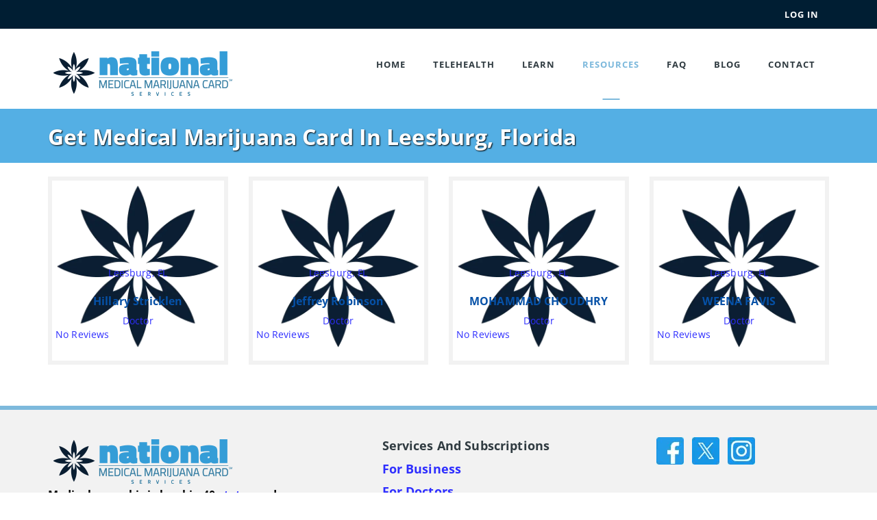

--- FILE ---
content_type: text/html; charset=UTF-8
request_url: https://nationalmedicalmarijuanacard.com/medical-marijuana-card/leesburg-florida
body_size: 3100
content:
<!DOCTYPE html>
<html lang="en">
<meta charset="utf-8" />
<head>
<title>Medical Marijuana Card | Marijuana Doctor | Leesburg, Florida</title>
<link rel="preload" as="font" href="/assets/fonts/opensans.woff2" type="font/woff2" crossorigin="anonymous">
<link rel="preload" as="image" href="/assets/images/medical-marijuana-card-logo.webp">
<link rel='preload' as='image' href='/assets/images/marijuana-flower.webp'><link href="/assets/css/boot1.css" type="text/css" rel="stylesheet">
<link href="/assets/css/boot2.css" type="text/css" rel="stylesheet">
<link href="/assets/css/boot3.css" type="text/css" rel="stylesheet">
<link href="/assets/css/boot4.css" type="text/css" rel="stylesheet">
<meta http-equiv="X-UA-Compatible" content="IE=edge" />
<meta name="google-site-verification" content="epqMFBPF31RZA3zrAPOaPjeRWa1buhWhrdTcQBx7GFk" />
<meta name="viewport" content="width=device-width, initial-scale=1" />
<meta name="description" content="Find medical marijuana doctors near me in Leesburg, Florida. View Leesburg marijuana doctor locations and reviews, book an appointment &amp; get your medical marijuana card today!"/>
<link rel="canonical" href="https://nationalmedicalmarijuanacard.com/medical-marijuana-card/leesburg-florida">
<link rel="icon" href="/favicon.ico" type="image/x-icon"/>
<meta name="theme-color" content="#ffffff">
<style>.doctor-box-2 { position: relative; height: 275px; padding: 5px; .doctor-name { position: absolute; top: 110px; width: 100% } .imgArea { display: block; padding-left: 10px; padding-right: 10px;> img { height: 115px; width: min-content; margin-left: auto; margin-right: auto; padding-top: 10px; }}.rating { font-size: 12px; font-weight: 700; position: absolute; top: 245px; right: 5px; }.db-choice {background-image: url('/assets/images/listing-choice.webp');background-repeat: no-repeat;background-position: bottom left;}.db-monthly{background-image: url('/assets/images/listing-monthly.webp');background-repeat: no-repeat;background-position: bottom left;}}</style></head>
<body>
<header class="header-1"><div class="topbar"><div class="container"><div class="row"><div class="col-sm-12"><div id="account" class="pull-right"><button class="btn btn-login" type="button">Log In</button></div></div></div></div></div><nav class="navbar navbar-default"><div class="container"><div class="navbar-header"><button type="button" class="navbar-toggle collapsed" data-toggle="collapse" data-target="#main-navigation" aria-expanded="false"><span class="sr-only">Toggle Menu</span><svg width="48" height="48" viewBox="0 0 24 24" fill="none" xmlns="http://www.w3.org/2000/svg"><path d="M4 18L20 18" stroke="#000000" stroke-width="2" stroke-linecap="round"/><path d="M4 12L20 12" stroke="#000000" stroke-width="2" stroke-linecap="round"/><path d="M4 6L20 6" stroke="#000000" stroke-width="2" stroke-linecap="round"/></svg></button><a href="/" class="navbar-brand"><img src="/assets/images/medical-marijuana-card-logo.webp" width="277" height="72" alt="National Medical Marijuana Card" decoding="async" loading="eager" fetchpriority="high" /></a></div><div class="collapse navbar-collapse" id="main-navigation"><ul class="nav navbar-nav navbar-right"><li><a id="Home" href="https://nationalmedicalmarijuanacard.com" title="Home">Home</a></li><li><a id="telehealth">Telehealth</a><ul class="sub-menu"><li><a id="marijuana-telehealth-in-arizona" href="/marijuana-telehealth-in-arizona" title="Telehealth in Arizona">Telehealth in Arizona</a></li><li><a id="marijuana-telehealth-in-connecticut" href="/marijuana-telehealth-in-connecticut" title="Telehealth in Connecticut">Telehealth in Connecticut</a></li><li><a id="marijuana-telehealth-in-louisiana" href="/marijuana-telehealth-in-louisiana" title="Telehealth in Louisiana">Telehealth in Louisiana</a></li><li><a id="marijuana-telehealth-in-maryland" href="/marijuana-telehealth-in-maryland" title="Telehealth in Maryland">Telehealth in Maryland</a></li><li><a id="marijuana-telehealth-in-montana" href="/marijuana-telehealth-in-montana" title="Telehealth in Montana">Telehealth in Montana</a></li><li><a id="marijuana-telehealth-in-new-jersey" href="/marijuana-telehealth-in-new-jersey" title="Telehealth in New Jersey">Telehealth in New Jersey</a></li><li><a id="marijuana-telehealth-in-new-york" href="/marijuana-telehealth-in-new-york" title="Telehealth in New York">Telehealth in New York</a></li><li><a id="marijuana-telehealth-in-ohio" href="/marijuana-telehealth-in-ohio" title="Telehealth in Ohio">Telehealth in Ohio</a></li><li><a id="marijuana-telehealth-in-oklahoma" href="/marijuana-telehealth-in-oklahoma" title="Telehealth in Oklahoma">Telehealth in Oklahoma</a></li><li><a id="marijuana-telehealth-in-pennsylvania" href="/marijuana-telehealth-in-pennsylvania" title="Telehealth in Pennsylvania">Telehealth in Pennsylvania</a></li><li><a id="marijuana-telehealth-in-texas" href="/marijuana-telehealth-in-texas" title="Telehealth in Texas">Telehealth in Texas</a></li><li><a id="marijuana-telehealth-in-virginia" href="/marijuana-telehealth-in-virginia" title="Telehealth in Virginia">Telehealth in Virginia</a></li><li><a id="west virginia" href="/marijuana-telehealth-in-west-virginia" title="Telehealth in West Virginia">Telehealth in West Virginia</a></li></ul></li><li class="mega-sub-menu"><a id="info">Learn</a><ul class="mega-dropdown row"><li class="col-sm-6"><ul class="mega-menu-items"><li class="heading">National Medical Marijuana Card Services</li><li><a id="for-marijuana-patients" href="/for-marijuana-patients" title="Patients and Caregivers">Patients and Caregivers</a></li><li><a id="marijuana-telehealth-visits" href="/marijuana-telehealth-visits" title="Telehealth Visits">Telehealth Visits</a></li><li><a id="privacy-policies" href="/privacy-policies" title="Privacy Policies">Privacy Policies</a></li><li><a id="terms-of-service" href="/terms-of-service" title="Terms of Service">Terms of Service</a></li></ul></li><li class="col-sm-6"><ul class="mega-menu-items"><li class="heading">Getting and Using Your Card</li><li><a id="request-appointment" href="/request-appointment" title="Request Appointment">Request Appointment</a></li><li><a id="medical-record-collection" href="/medical-record-collection" title="Medical Record Collection">Medical Record Collection</a></li><li><a id="physician-review" href="/physician-review" title="Physician Review">Physician Review</a></li><li><a id="certification-evaluation" href="/certification-evaluation" title="Certification Evaluation">Certification Evaluation</a></li><li><a id="apply-for-medical-marijuana-registry-card" href="/apply-for-medical-marijuana-registry-card" title="Apply For Medical Marijuana Registry Card">Apply For MMJ Registry Card</a></li><li><a id="receive-your-medical-marijuana-card" href="/receive-your-medical-marijuana-card" title="Receive Your Medical Marijuana Card">Receive Your MMJ Card</a></li><li><a id="contact-dispensary" href="/contact-dispensary" title="Contact Dispensary">Contact Dispensary</a></li></ul></li></ul></li><li><a id="medicinals">Resources</a><ul class="sub-menu"><li><a id="allDispensenary" href="/dispensaries" title="Dispensaries">Dispensaries</a></li><li><a id="allProvider" href="/medical-marijuana-card" title="Marijuana Doctors">Marijuana Doctors</a></li><li><a id="medical-cards" href="/medical-cards" title="Marijuana Legal States">Medical Cards</a></li></ul></li><li><a id="faq" href="/frequently-asked-questions" title="Frequently Asked Questions">FAQ</a></li><li><a id="blog" href="/blog" title="Blog">Blog</a></li><li><a id="contact" href="/contact" title="Contact">Contact</a></li></ul></div></div></nav></header>
<div class="page-header"><div class="container"><h1>Get Medical Marijuana Card in Leesburg, Florida</h1></div></div>
<div class="container mb-40"><div class='row'><div class='col-sm-3'><a href='/medical-marijuana-card/leesburg-florida/hillary-stricklen'><div class='doctor-box-2'><div class='imgArea'><img src='/assets/images/marijuana-flower.webp' width='500' height='500' class='img-responsive' alt='Hillary Stricklen' /></div><div class='doctor-name'><span class='doctor-desig'>Leesburg, FL</span><br><h5 class='heading'>Hillary Stricklen</h5><span class='doctor-desig'>Doctor</span> </div><div class='rating'>No Reviews</div></div></a></div><div class='col-sm-3'><a href='/medical-marijuana-card/leesburg-florida/jeffrey-robinson'><div class='doctor-box-2'><div class='imgArea'><img src='/assets/images/marijuana-flower.webp' width='500' height='500' class='img-responsive' alt='Jeffrey Robinson' /></div><div class='doctor-name'><span class='doctor-desig'>Leesburg, FL</span><br><h5 class='heading'>Jeffrey Robinson</h5><span class='doctor-desig'>Doctor</span> </div><div class='rating'>No Reviews</div></div></a></div><div class='col-sm-3'><a href='/medical-marijuana-card/leesburg-florida/mohammad-choudhry'><div class='doctor-box-2'><div class='imgArea'><img src='/assets/images/marijuana-flower.webp' width='500' height='500' class='img-responsive' alt='MOHAMMAD CHOUDHRY' /></div><div class='doctor-name'><span class='doctor-desig'>Leesburg, FL</span><br><h5 class='heading'>MOHAMMAD CHOUDHRY</h5><span class='doctor-desig'>Doctor</span> </div><div class='rating'>No Reviews</div></div></a></div><div class='col-sm-3'><a href='/medical-marijuana-card/leesburg-florida/weena-favis'><div class='doctor-box-2'><div class='imgArea'><img src='/assets/images/marijuana-flower.webp' width='500' height='500' class='img-responsive' alt='WEENA FAVIS' /></div><div class='doctor-name'><span class='doctor-desig'>Leesburg, FL</span><br><h5 class='heading'>WEENA FAVIS</h5><span class='doctor-desig'>Doctor</span> </div><div class='rating'>No Reviews</div></div></a></div></div></div><footer class="footer-1"><div class="footer-pri pt-20"><div class="container"><div class="row"><div class="col-sm-4"><div class="widget widget-about"><img src="/assets/images/medical-marijuana-card-logo.webp" width="277" height="72" title="National Medical Marijuana Card" alt="National Medical Marijuana Card" loading="lazy" fetchpriority="low" /><p><strong>Medical cannabis is legal in 40 <a href="/medical-marijuana-card" title="Medical Marijuana legal states">states</a> and growing nationwide. It is used to ease pain, nausea and other side effects of medical treatments, and treat some diseases.</strong></p><hr/><p>For a Telehealth Appointment<br>Call 855-748-CARD (2273)</p><hr/></div></div><div class="col-sm-3 col-sm-offset-1"><div class="widget widget-about"><h4 class="heading pl20">Services and Subscriptions</h4><h4 class="pt-10 pl20"><a class="addBusiness" data-title="0" rel="noopener noreferrer"><strong>For Business</strong></a></h4><h4 class="pt-10 pl20"><a class="addBusiness" data-title="1" rel="noopener noreferrer"><strong>For Doctors</strong></a></h4><h4 class="pt-10 pl20"><a class="addBusiness" data-title="2" rel="noopener noreferrer"><strong>For Dispensaries</strong></a></h4></div></div><div class="col-sm-4"><div class="widget widget-about"><div class="text-center"><a href="https://www.facebook.com/mmjcardconnect" title="Facebook" target="_blank" rel="noopener noreferrer"><img src="/assets/images/fb.webp" width="40" height="40" alt="Facebook" loading="lazy" fetchpriority="low" /></a>&nbsp;&nbsp;&nbsp;<a href="https://twitter.com/mmjcardconnect" title="Twitter" target="_blank" rel="noopener noreferrer"><img src="/assets/images/twt.webp" width="40" height="40" alt="Twitter" loading="lazy" fetchpriority="low" /></a>&nbsp;&nbsp;&nbsp;<a href="https://www.instagram.com/mmjcardconnect" title="Instagram" target="_blank" rel="noopener noreferrer"><img src="/assets/images/ig.webp" width="40" height="40" alt="Instagram" loading="lazy" fetchpriority="low" /></a></div></div></div></div><div class="row pb-40"><div class="col-sm-12"><h5><a href="/contact">Contact Us</a>&nbsp;|&nbsp;<a href="/frequently-asked-questions">FAQ</a>&nbsp;|&nbsp;<a href="/privacy-policies">Privacy Policy</a>&nbsp;|&nbsp;<a href="/terms-of-service">Terms of Service</a></h5></div></div></div></div><div class="footer-sec"><div class="container"><div class="row"><div class="col-sm-4 col-sm-offset-4" style="text-align: center"><span>&copy;&nbsp;2017-2026&nbsp;All Rights Reserved.</span></div></div></div></div></footer><div class="modal" id="dlgForm" tabindex="-1" role="dialog" aria-labelledby="myModalLabel" aria-hidden="true"></div><div class="modal" id="dlgBusy" tabindex="-1" role="dialog" aria-labelledby="myModalLabel" aria-hidden="true"><div class="modal-dialog"><div class="modal-body"><div class="loader"></div></div></div></div><script async src="//www.googletagmanager.com/gtag/js?id=G-Q684QTWJHE"></script><script async src="/assets/js/google.js"></script><script src="/assets/js/jquery.min.js" type="text/javascript"></script><script src="/assets/js/bootstrap.min.js" type="text/javascript"></script><script async src="/assets/js/jquery.validate.min.js"></script><script async src="/assets/js/additional-methods.min.js"></script><script async src="/assets/js/nmmcs.acct.js"></script><script async src="/assets/js/nmmcs.provider.js"></script></body></html>

--- FILE ---
content_type: text/css
request_url: https://nationalmedicalmarijuanacard.com/assets/css/boot4.css
body_size: 10807
content:
.blog-box .blog-meta .meta-list>li a:hover,.footer-1 .widget-links ul li:before,.footer-1 .widget-links ul li:hover a,.footer-1 .widget-links ul li:hover:before,.footer-2 .widget .heading,.footer-2 .widget-links ul li:hover a,.footer-2 .widget-links ul li:hover:before,.footer-3 .widget .heading,.header-1 .navbar-default .navbar-nav>li>a:hover,.news-slider.style-2 .heading{color:#7db9dc}.footer-1 .widget-links ul li:before,.footer-2 .widget-links ul li:before{font:600 8px/1 FontAwesome;content:"\f10c";top:9px;position:absolute;left:0}.footer-1 .widget-message,.footer-2 .widget-message{position:relative;font-style:italic;font-family:'Open Sans',sans-serif}.blog-author,.blog-comments,.write-comment{padding:20px;margin-top:20px;border:6px solid #f2f2f2}.header-1+.page-header h1,.header-2+.page-header h1{text-shadow:1px 1px 2px #000;text-transform:capitalize}.footer-1 .widget-links ul li a{color:#303b41;padding:3px 5px;display:inline-block;-webkit-transition:350ms;transition:350ms}.blog-comments .comment-list,.footer-1 .widget-flickr ul,.footer-2 .widget-flickr ul,.footer-2 .widget-links ul,.widget-blogs .widget-list,.widget-categories ul,.widget-departments ul,.widget-doctors ul,.widget-tags .widget-list{list-style:none;padding:0}.footer-1 .widget-flickr ul li,.footer-2 .widget-flickr ul li{float:left;display:inline-block;width:30%;margin-right:3%;margin-bottom:3%}.carousel-inner>.item>a>img,.carousel-inner>.item>img,.footer-1 .widget-flickr ul li img,.footer-2 .widget-flickr ul li img,.pills-1,.pills-2{width:100%}.footer-1 .widget-message{text-align:center;margin-top:0;padding:40px 0}.footer-1 .widget-message:before{content:"\f10d";position:absolute;color:#e5e5e5;font:100px/1 FontAwesome;left:50%;top:50%;-webkit-transform:translate(-50%,-50%);transform:translate(-50%,-50%)}.footer-1 .widget-message:after{content:"";position:absolute;width:20%;height:1px;bottom:0;left:50%;background-color:#d5d5d5;-webkit-transform:translateX(-50%);transform:translateX(-50%)}.footer-1 .widget-message p{font-size:22px;position:relative;max-width:65%;margin:auto;text-align:center}.footer-1 .widget-twitter p{font-size:18px;text-align:left}.footer-2 .footer-pri{background-color:#22292d;padding:0 0 40px}.footer-2 .footer-sec,.footer-3 .footer-sec{background-color:#1b2023;padding:25px 0;color:rgba(255,255,255,.2);text-align:center}.footer-2 .widget,.footer-3 .widget{margin:20px 0;position:relative;overflow:hidden;color:rgba(255,255,255,.35)}.footer-2 .widget .contact,.footer-3 .widget .contact{list-style:none;padding:0;font-size:18px}.footer-2 .widget .contact li{padding:3px 0}.btn>i,.footer-2 .widget .contact li i{margin-right:10px}.footer-2 hr{border-color:rgba(255,255,255,.06)}.footer-2 .widget-icon{position:relative;font-size:26px;background-color:#7db9dc;text-align:center}.footer-2 .widget-icon strong{color:#fff;display:block;font-size:.6em;margin-bottom:8px}.footer-2 .widget-icon i,.footer-2 .widget-icon span{color:rgba(255,255,255,.8);vertical-align:middle}.footer-2 .widget-icon i{font-size:1em;margin-right:6px}.footer-2 .widget-links ul li{margin-bottom:10px;padding-left:15px;position:relative}.footer-2 .widget-links ul li:before{color:rgba(255,255,255,.35)}.footer-2 .widget-links ul li a{color:rgba(255,255,255,.35);padding:3px 5px;display:inline-block;-webkit-transition:350ms;transition:350ms}.footer-2 .widget-twitter p,.tabs-1 .nav-tabs>li>a>i,.tabs-2 .nav-tabs>li>a>i,h4{font-size:18px}.footer-2 .widget-message{text-align:center;margin-top:0;padding:30px 0}.footer-2 .widget-message:before{content:"\f10d";position:absolute;color:#303a40;font:100px/1 FontAwesome;left:50%;top:50%;-webkit-transform:translate(-50%,-50%);transform:translate(-50%,-50%)}.footer-2 .widget-message:after{content:"";position:absolute;width:50%;height:1px;bottom:0;left:50%;background-color:#303a40;-webkit-transform:translateX(-50%);transform:translateX(-50%)}.footer-2 .widget-message p{font-size:22px;position:relative;max-width:65%;margin:auto}.footer-3 .footer-pri{background-color:#22292d}.footer-3 .widget .contact li{padding:3px 0;display:inline-block;margin:0 10px}.footer-3 .widget .contact li i{margin-right:5px;color:#7db9dc}.footer-1{content-visibility:auto}.blog-box{border:6px solid #f2f2f2;padding:20px;margin:15px 0;-webkit-transition:350ms;transition:350ms}.accordion-1 .panel-default,.accordion-1 .panel-default .panel-collapse,.blog-box .blog-header,.header-1 .navbar-default li>.sub-menu>li,.header-2 .navbar-default li>.sub-menu>li,.header-3 .navbar-default li>.sub-menu>li,.modal-body,.modal-footer,.modal-header{position:relative}.blog-box .blog-meta{overflow:hidden}.blog-box .blog-meta .meta-list{list-style:none;padding-left:0}.blog-box .blog-meta .meta-list>li{float:left;margin-right:10px}.blog-box .blog-meta .meta-list>li a{color:#d5d5d5}.blog-box .blog-meta .meta-list>.posted-by em,.blog-box .blog-meta .meta-list>.posted-in em,.blog-box .blog-meta .meta-list>.posted-on em{color:#000;font-style:normal;font-weight:400}.blog-box:hover{border-color:#7db9dc}.blog-list .blog-box:first-child,.blog-single .blog-box:first-child,.form-inline .form-group,.modal-body .heading{margin-top:0}.blog-list .blog-box .blog-header .heading,.blog-single .blog-box .blog-header .heading{margin-top:30px;margin-bottom:20px}.blog-single .blog-box .blog-meta .meta-list{font-size:16px}.blog-single .blog-box:hover{border-color:#f2f2f2}.blog-comments>.comment-list>.comment,.ui-datepicker tbody tr,.widget-blogs .widget-list li,.widget-doctors ul li{border-bottom:1px solid #f2f2f2}.blog-author{overflow:hidden}.blog-author .author-media{float:left;text-align:center;margin-right:20px}.blog-author .author-media .author-img{margin-bottom:15px}.blog-author .author-meta .author-desig{background-color:#f2f2f2;padding:5px 10px;font-weight:400;font-size:12px}.blog-comments .comment-list .comment-list{margin-left:40px}.blog-comments .comment-list .comment{padding:20px 0 10px}.blog-comments .comment-media{float:left;margin-right:20px;background-color:#f2f2f2;padding:6px}.blog-comments .who-said{font-family:'Open Sans',sans-serif;color:#7db9dc;font-size:16px}.blog-comments .what-said{margin:5px 0 8px}.blog-comments .comment-list .comment-body{padding-left:100px}.sidebar .widget{margin-bottom:20px;padding:20px;border:6px solid #f2f2f2;overflow:hidden}.widget-categories .widget-list li{border-bottom:1px solid #f2f2f2;position:relative}.widget-categories .widget-list li:before{font:13px/13px FontAwesome;content:"\f105";color:#7db9dc;vertical-align:middle;height:16px;width:16px;border:1px solid #7db9dc;text-align:center;border-radius:50%;left:0;position:absolute;top:8px;-webkit-transition:350ms;transition:350ms}.widget-categories .widget-list li:hover:before,.widget-tags .widget-list li a:hover{background-color:#7db9dc;color:#fff}.widget-categories .widget-list li a{padding:7px 0 7px 30px;font-weight:600;display:inline-block}.widget-tags .widget-list li{float:left;margin:5px;overflow:hidden}.widget-tags .widget-list li a{background-color:#f7f7f7;padding:5px 10px;display:inline-block;font-weight:400;-webkit-transition:350ms;transition:350ms}.widget-blogs .widget-list li{padding:10px 10px 10px 20px;position:relative;-webkit-transition:350ms;transition:350ms;border-radius:4px}.widget-blogs .widget-list li:before{font:600 8px/1 FontAwesome;content:"\f10c";color:#7db9dc;left:0;position:absolute;top:16px;-webkit-transition:350ms;transition:350ms}.widget-blogs .widget-list li:last-child{border:0;padding-bottom:0}.widget-blogs .widget-list li a{font-weight:600}.widget-blogs .widget-list li p{font-size:14px;margin-bottom:0}.widget-blogs .widget-list li:hover{background-color:#f9f9f9}.header-1 .navbar-default .navbar-nav>li,.header-3 .navbar-default .navbar-nav>li,.not-found .nf-text p,.ui-datepicker-title,.widget-testimonial .slider-items{text-align:center}.widget-testimonial .slider-items .testi-img img{max-width:90px;margin:auto}.widget-testimonial .slider-items .testi-text i{display:block;font-size:30px;color:#7db9dc;margin:15px 0 10px}.widget-testimonial .slider-items .said-by{color:#7db9dc;margin-top:5px;display:block;font-weight:400}.carousel-indicators .active,.widget-appointment{background-color:#7db9dc}.carousel-caption .heading,.header-2 .navbar-default .navbar-nav>li>a:hover,.header-3 .navbar-default .navbar-nav>li>a:hover,.news-slider.style-1 .heading,.news-slider.style-3 .heading,.pills-1 .nav-pills>li.active>a>strong,.pills-2 .nav-pills>li.active>a>strong,.tabs-2 .nav-tabs>li.active>a i,.tabs-2 .nav-tabs>li.active>a:focus i,.tabs-2 .nav-tabs>li.active>a:hover i,.widget-appointment .heading{color:#fff}.widget-departments ul li{width:48%;margin-right:1%;margin-bottom:2%;padding:10px;display:inline-block;text-align:center;background-color:#f7f7f7;-webkit-transition:350ms;transition:350ms}.widget-departments ul li .list-icon{color:#7db9dc;font-size:30px;display:block}.header-1 .navbar-default li a,.header-2 .navbar-default li a,.header-3 .navbar-default li a,legend{font-size:15px}.widget-departments ul li .list-text{font-weight:400}.table-hover>tbody>tr:hover,.table-striped>tbody>tr:nth-of-type(odd),.widget-departments ul li:hover{background-color:#f5f5f5}.widget-doctors ul li{padding:10px 0;-webkit-transition:350ms;transition:350ms}.widget-doctors ul li:first-child{padding-top:0}.nav-stacked>li:last-child,.tabs-3 .nav-tabs.nav-justified>.active>a,.tabs-3 .nav-tabs.nav-justified>.active>a:focus,.tabs-3 .nav-tabs.nav-justified>.active>a:hover,.widget-doctors ul li:last-child{border:0}.widget-doctors ul li img{max-height:75px;border-radius:50%;float:left;margin-right:20px}.widget-doctors ul li .doctor-img,.widget-doctors ul li .doctor-name{display:table-cell;vertical-align:middle}.widget-doctors ul li .doctor-name a{display:block;font-weight:700}.widget-doctors ul li:hover{background-color:#f7f7f7}.alert-cookies .alert-link,.coming-soon,.header-1+.page-header .breadcrumb>.active,.header-2+.page-header .breadcrumb>.active,.pills-1 .nav-pills>li.active>a>span,.pills-2 .nav-pills>li.active>a>span,.tabs-2 .nav-tabs>li.active>a>span{color:rgba(255,255,255,.8)}.coming-soon,.coming-soon>.container-fluid,.coming-soon>.container-fluid>.row{min-height:100%;height:100%}.carousel-control.left,.carousel-control.right,.slider-nav .left,.slider-nav .right{height:35px;width:35px;line-height:35px;font-size:16px;color:#fff;text-align:center;box-shadow:2px 2px 4px rgba(0,0,0,.15);cursor:pointer}.coming-soon .left-block,.coming-soon .right-block{min-height:100%;padding:40px}.coming-soon .left-block{background-color:#303b41}.coming-soon .right-block{background-color:#7db9dc;background-repeat:no-repeat;background-position:right bottom}.not-found{display:table;width:80%;margin:auto;text-align:center}.not-found .nf-icon i{color:#7db9dc;font-size:120px;height:250px;width:250px;border:6px solid #f2f2f2;line-height:250px;text-align:center;border-radius:50%}.not-found .nf-text .heading{font-size:170px;margin-bottom:0}.slider-nav{text-align:center;margin-top:25px}.slider-nav .left,.slider-nav .right{position:relative;background-color:#7db9dc;border-radius:4px;display:inline-block;-webkit-transition:350ms;transition:350ms;margin:0 3px;z-index:2}.slider-nav .left:hover,.slider-nav .right:hover{background-color:#106fab}.logo-slider .owl-item{padding:20px;border:6px solid #f2f2f2}.news-slider.style-1{background-color:#7db9dc;padding:40px}.news-slider.style-1 p,.news-slider.style-3 p{color:rgba(255,255,255,.8);margin-bottom:0}.news-slider.style-2{background-color:#f2f2f2;padding:40px}.news-slider.style-2 p{color:rgba(0,0,0,.8);margin-bottom:0}.news-slider.style-3{background-color:#303b41;padding:40px}.carousel-indicators li{border-width:2px;-webkit-transition:350ms;transition:350ms;vertical-align:middle;margin:1px 2px}.carousel-control{top:50%;margin:-17px 15px 0}.carousel-control.left,.carousel-control.right{background:#7db9dc;border-radius:4px;display:inline-block;-webkit-transition:350ms;transition:350ms;opacity:1}.ui-datepicker-trigger{font:14px/1 FontAwesome;content:"\f073";position:absolute;top:50%;right:5px;background-color:transparent;border:0;margin-top:-12px}.ui-datepicker-trigger:focus{outline:0}.ui-datepicker{width:250px;height:auto;margin:5px auto 0;box-shadow:4px 4px 8px rgba(0,0,0,.2);z-index:9999!important}.ui-datepicker table{width:100%;background-color:#fff;padding:6px}.ui-datepicker-header{background-color:#303b41;color:#fff;font-weight:700;padding:10px;line-height:30px}.ui-datepicker-next,.ui-datepicker-prev{font:14px/30px FontAwesome;display:inline-block;width:30px;height:30px;text-align:center;color:#fff;cursor:pointer;overflow:hidden;position:relative}.btn,.header-1+.page-header h1,.header-2+.page-header h1,.panel-heading .panel-title,.table th,.table>thead>tr>th,th{font-family:'Open Sans',sans-serif}.box__uploading,.has-error .error{font-style:italic}.box__dragndrop,.box__icon,.dropdown .btn:after,.dropdown-toggle:after,.ui-icon-circle-triangle-e,.ui-icon-circle-triangle-w{display:none}.ui-datepicker-prev{float:left}.ui-datepicker-next{float:right}.ui-datepicker-next:before,.ui-datepicker-prev:before{font-size:20px;height:100%;width:100%;text-align:center}.ui-datepicker-prev:before{content:"\f104";position:absolute;left:0}.ui-datepicker-next:before{content:"\f105";position:absolute;right:0}.ui-datepicker th{text-transform:uppercase;font-size:12px;font-weight:300;text-align:center;padding:5px 0;color:rgba(255,255,255,.8)}.ui-datepicker tbody td{padding:2px;border-right:1px solid #fff;border-bottom:2px solid #fff}.btn-group-lg:last-child>.btn,.btn-group-lg>.btn:last-child,.btn-group-sm:last-child>.btn,.btn-group-sm>.btn:last-child,.btn-group-vertical>.btn,.btn-group-vertical>.btn-group,.btn-group-vertical>.btn-group>.btn,.btn-group-xs:last-child>.btn,.btn-group-xs>.btn:last-child,.btn-group:last-child>.btn,.btn-group>.btn:last-child,.ui-datepicker tbody td:last-child{border-right:0px}.dropdown-menu>li:last-child,.input-group-btn>.btn,.ui-datepicker tbody tr:last-child{border-bottom:0}.ui-datepicker td a,.ui-datepicker td span{display:inline-block;font-weight:400;text-align:center;width:30px;height:30px;line-height:30px;color:#303b41}.ui-datepicker-calendar .ui-state-default{background:#f2f2f2}.ui-datepicker-calendar .ui-state-hover{background:#7db9dc;color:#fff}.ui-datepicker-calendar .ui-state-active{background:#7db9dc;color:#fff;position:relative}.ui-datepicker-unselectable .ui-state-default{background-color:#fff;color:#d5d5d5}.ui-datepicker-calendar td:first-child .ui-state-active{width:29px;margin-left:0}.ui-datepicker-calendar td:last-child .ui-state-active{width:29px;margin-right:0}.ui-datepicker-calendar tr:last-child .ui-state-active{height:29px;margin-bottom:0}.bootstrap-select{width:100%!important}.bootstrap-select .dropdown-toggle{background-color:#fafafa;border:1px solid #e5e5e5!important;border-radius:4px!important;color:#919191;padding:10px 12px;font-weight:300;letter-spacing:0;text-transform:none}.bootstrap-select .dropdown-toggle:active,.bootstrap-select .dropdown-toggle:active:focus,.bootstrap-select .dropdown-toggle:active:hover,.bootstrap-select .dropdown-toggle:focus,.bootstrap-select .dropdown-toggle:hover{background-color:#fafafa!important;color:#919191;outline:0!important}.rev_slider_wrapper{overflow:hidden!important}@media only screen and (min-width:1200px){.coming-soon .left-block,.coming-soon .right-block{padding:80px}}@media only screen and (min-width:992px){.header-2{position:absolute}.health-tips{background-size:contain}.coming-soon .left-block,.coming-soon .right-block{float:none;display:table-cell;vertical-align:top;height:100vh}}@media only screen and (min-width:768px){.p20{padding:20px}.p40{padding:40px}.p60{padding:60px}.p80{padding:80px}.p100{padding:100px}.header-1 .topbar .contact,.header-2 .topbar .contact,.header-3 .topbar .contact{width:inherit}.header-1 .topbar .backBTN,.header-1 .topbar .contact,.header-1 .topbar .social,.header-2 .topbar .backBTN,.header-2 .topbar .contact,.header-2 .topbar .social,.header-3 .topbar .backBTN,.header-3 .topbar .contact,.header-3 .topbar .social{width:inherit;float:left;text-align:left}.header-1 .emergency,.header-3 .emergency{padding:18px 0 18px 18px}.flex{display:-webkit-box;display:-ms-flexbox;display:flex}.not-found .nf-icon{text-align:right}.call-out-1 .right .call-us,.call-out-1 .right i,.not-found .nf-icon,.not-found .nf-text{display:table-cell;vertical-align:middle}#fixed-appointment{display:block}.app-download-dark,.app-download-light{background-size:42%}.call-out-1 .left,.call-out-1 .right{text-align:left}.call-out-1:after{width:50%;left:50%}.gmap-address .address{top:50%;left:50px;padding:500px 50px;-webkit-transform:translateY(-50%);transform:translateY(-50%)}}.nav-stacked,.nav-stacked+.tab-content{vertical-align:top}.jumbotron{position:relative;padding:160px 0;margin:0;background-size:cover;background-position:center center}.jumbotron:before{content:"";position:absolute;left:0;top:0;height:100%;width:100%;background-color:rgba(0,0,0,.15)}.form-group{margin-bottom:20px;position:relative}.form-control{border-color:#e5e5e5;background-color:#fafafa;border-width:1px;box-shadow:none;border-radius:4px;height:40px;position:relative;font-size:13px}.form-control:focus{box-shadow:none;border-color:#d7d7d7}.form-control.error{border-color:#e69e9e;background-color:#fff7f7}select.form-control,textarea.form-control{border-radius:3px}.has-success .form-control,.panel-success{border-color:#41c741}.has-success .form-control:focus{box-shadow:none;border-color:#41c741}.has-warning .form-control,.panel-warning{border-color:#ffc800}.has-warning .form-control:focus{box-shadow:none;border-color:#ffc800}.has-error .form-control,.panel-danger{border-color:#e62c22}.has-error .form-control:focus{box-shadow:none;border-color:#e62c22}.header-1 .mega-sub-menu .mega-dropdown,.header-1 .navbar-default li>.sub-menu,.header-2 .mega-sub-menu .mega-dropdown,.header-2 .navbar-default li>.sub-menu{opacity:0;margin:0;visibility:hidden;display:none;z-index:999999;box-shadow:0 3px 7px rgba(0,0,0,.5);list-style:none}.has-success .checkbox,.has-success .checkbox-inline,.has-success .control-label,.has-success .form-control-feedback,.has-success .help-block,.has-success .radio,.has-success .radio-inline,.has-success.checkbox label,.has-success.checkbox-inline label,.has-success.radio label,.has-success.radio-inline label{color:#41c741}.has-warning .checkbox,.has-warning .checkbox-inline,.has-warning .control-label,.has-warning .form-control-feedback,.has-warning .help-block,.has-warning .radio,.has-warning .radio-inline,.has-warning.checkbox label,.has-warning.checkbox-inline label,.has-warning.radio label,.has-warning.radio-inline label{color:#ffc800}.has-error .checkbox,.has-error .checkbox-inline,.has-error .control-label,.has-error .form-control-feedback,.has-error .help-block,.has-error .radio,.has-error .radio-inline,.has-error.checkbox label,.has-error.checkbox-inline label,.has-error.radio label,.has-error.radio-inline label{color:#e62c22}.has-feedback .form-control-feedback{top:6px}.has-error .input-group-addon,.has-success .input-group-addon,.has-warning .input-group-addon{border-color:#d7d7d7}.form-group-lg .form-control,.input-lg{height:50px;border-radius:3px}.form-group-sm .form-control,.input-sm{height:30px;border-radius:3px}.form-inline .checkbox,.form-inline .radio{height:45px;padding:12px}fieldset{border:1px solid #e5e5e5;border-radius:4px;padding:20px;margin-bottom:20px}legend{width:auto;font-weight:400;border:0;padding:0 5px;margin-bottom:0}.header-1{position:relative;width:100%}.header-1 .navbar-default{position:relative;border:0;margin-bottom:0;width:100%;z-index:10;background-color:#fff;border-radius:0}.header-1 .navbar-brand,.header-2 .navbar-brand,.header-3 .navbar-brand{height:auto;margin-top:15px}.header-1 .navbar-header,.header-2 .navbar-header,.header-3 .navbar-header{position:relative;z-index:2}.header-1 .navbar-default .navbar-nav>li>a,.header-1 .navbar-default .navbar-nav>li>a:active,.header-1 .navbar-default .navbar-nav>li>a:focus{font-family:'Open Sans',sans-serif;color:#303b41;text-align:center;font-weight:600;overflow:hidden;position:relative;text-transform:uppercase;font-size:13px;letter-spacing:1px;background-color:transparent;z-index:1}.header-1 .navbar-default .navbar-nav>.active>a,.header-1 .navbar-default .navbar-nav>.active>a:focus,.header-1 .navbar-default .navbar-nav>.active>a:hover{background-color:transparent;color:#7db9dc}.header-1 .navbar-default .navbar-nav>li>a:after{content:"";position:absolute;height:2px;width:0;bottom:0;left:50%;background-color:#7db9dc;-webkit-transform:translateX(-50%);transform:translateX(-50%)}.header-1 .navbar-default .navbar-nav>.active>a:after,.header-1 .navbar-default .navbar-nav>li:hover>a:after,.header-2 .navbar-default .navbar-nav>.active>a:after,.header-2 .navbar-default .navbar-nav>li:hover>a:after,.header-3 .navbar-default .navbar-nav>.active>a:after,.header-3 .navbar-default .navbar-nav>li:hover>a:after{width:25px}.header-1 .navbar-default .navbar-toggle{position:absolute;height:100%;width:80px;right:0;top:0;background-color:#f2f2f2;margin:0;border-radius:0;font-size:28px;border:0;color:#3ca8e8}.header-1 .navbar-default .navbar-toggle.collapsed{color:rgba(0,0,0,.2)}.header-1 .navbar-default .navbar-collapse,.header-1 .navbar-default .navbar-form,.header-2 .navbar-default .navbar-collapse,.header-2 .navbar-default .navbar-form,.header-3 .navbar-default .navbar-collapse,.header-3 .navbar-default .navbar-form{position:relative;border-color:#fff}.header-1 .navbar-default li>.sub-menu,.header-2 .navbar-default li>.sub-menu{min-width:200px;padding:15px;border-radius:4px;overflow:hidden;background-color:#fff;-webkit-transform:scale(.8);transform:scale(.8)}.header-1 .mega-sub-menu:hover .mega-dropdown,.header-1 .navbar-default li:hover>.sub-menu,.header-2 .navbar-default li:hover>.sub-menu,.header-3 .mega-sub-menu:hover .mega-dropdown{opacity:1;visibility:visible;display:block;-webkit-transform:scale(1);transform:scale(1)}.header-1 .navbar-default li>.sub-menu>li>a,.header-3 .navbar-default li>.sub-menu>li>a{padding:10px;font-size:14px;color:#929292;white-space:nowrap;display:block;border-radius:4px}.header-1 .navbar-default li>.sub-menu>li>a:hover,.header-2 .navbar-default li>.sub-menu>li>a:hover{text-decoration:none;color:#fff;background-color:#3ca8e8}.header-1 .navbar-default li>.sub-menu .sub-menu,.header-2 .navbar-default li>.sub-menu .sub-menu,.header-3 .navbar-default li>.sub-menu .sub-menu{left:0;top:0;margin-top:0}.header-1 .mega-sub-menu,.header-2 .mega-sub-menu,.header-3 .mega-sub-menu{position:static}.header-1 .mega-sub-menu .mega-dropdown{left:300px;width:70%;background-color:#fff;border-radius:4px;padding:20px 10px;-webkit-transform:scale(.8);transform:scale(.8)}.header-1 .mega-sub-menu .mega-dropdown .mega-menu-items,.header-2 .mega-sub-menu .mega-dropdown .mega-menu-items,.header-3 .mega-sub-menu .mega-dropdown .mega-menu-items{list-style:none;padding:0;background-color:#fff}.header-1 .mega-sub-menu .mega-dropdown .mega-menu-items>li>a,.header-2 .mega-sub-menu .mega-dropdown .mega-menu-items>li>a{color:#929292;padding:10px;display:block;font-size:14px;border-radius:4px}.header-1 .mega-sub-menu .mega-dropdown .mega-menu-items>li>a:hover{background-color:#3ca8e8;color:#fff}.header-1 .mega-sub-menu .mega-dropdown .mega-menu-items>li.hr,.header-2 .mega-sub-menu .mega-dropdown .mega-menu-items>li.hr,.header-3 .mega-sub-menu .mega-dropdown .mega-menu-items>li.hr{border-top:1px dotted #e2e2e2;margin:5px 0 15px}.header-1 .mega-sub-menu .mega-dropdown .mega-menu-items>li.heading{color:#1697e7;padding:10px;background-color:#f9f9f9;border-left:3px solid #1697e7}.header-2{position:relative;width:100%;z-index:2;top:0}.header-2 .navbar-default{position:relative;border:0;margin-bottom:0;width:100%;z-index:10;background-color:rgba(48,59,65,.8);border-radius:0}.header-2 .navbar-default .navbar-nav>li>a,.header-2 .navbar-default .navbar-nav>li>a:active,.header-2 .navbar-default .navbar-nav>li>a:focus{color:#fff;text-align:center;font-weight:400;overflow:hidden;position:relative;background-color:transparent;text-transform:uppercase;font-size:13px;letter-spacing:1px;width:100%;z-index:1}.header-2 .navbar-default .navbar-nav>.active>a,.header-2 .navbar-default .navbar-nav>.active>a:focus,.header-2 .navbar-default .navbar-nav>.active>a:hover{color:#fff;background-color:transparent}.header-2 .navbar-default .navbar-nav>li>a:after,.header-3 .navbar-default .navbar-nav>li>a:after{content:"";position:absolute;height:2px;width:0;bottom:0;left:50%;background-color:#fff;-webkit-transform:translateX(-50%);transform:translateX(-50%)}.header-2 .navbar-default .navbar-toggle{position:absolute;height:100%;width:80px;right:0;top:0;background-color:#303b41;margin:0;border-radius:0;border:0;color:#3c763d;font-size:28px}.header-2 .navbar-default .navbar-toggle.collapsed{color:#f2f2f2}.header-2 .navbar-default li>.sub-menu>li>a{padding:10px;font-size:14px;color:#929292;display:block;white-space:nowrap;border-radius:4px}.header-2 .mega-sub-menu .mega-dropdown{left:0;width:100%;background-color:#fff;border-radius:4px;padding:20px 10px;-webkit-transform:scale(.8);transform:scale(.8)}.header-2 .mega-sub-menu:hover .mega-dropdown,.header-3 .navbar-default li:hover>.sub-menu{opacity:1;height:auto;visibility:visible;display:block;-webkit-transform:scale(1);transform:scale(1)}.header-2 .mega-sub-menu .mega-dropdown .mega-menu-items>li>a:hover,.header-3 .mega-sub-menu .mega-dropdown .mega-menu-items>li>a:hover{background-color:#3c763d;color:#fff}.header-2 .mega-sub-menu .mega-dropdown .mega-menu-items>li.heading,.header-3 .mega-sub-menu .mega-dropdown .mega-menu-items>li.heading{color:#3c763d;padding:10px;background-color:#f9f9f9;border-left:2px solid #3c763d}.header-3 .navbar-default{position:relative;border:0;margin-bottom:0;width:100%;z-index:10;background-color:#3c763d;border-radius:0}.header-3 .navbar-default .navbar-nav>li>a,.header-3 .navbar-default .navbar-nav>li>a:active,.header-3 .navbar-default .navbar-nav>li>a:focus{color:#fff;text-align:center;font-weight:400;overflow:hidden;position:relative;text-transform:uppercase;font-size:13px;letter-spacing:1px;background-color:transparent;z-index:1}.header-3 .navbar-default .navbar-nav>.active>a,.header-3 .navbar-default .navbar-nav>.active>a:focus,.header-3 .navbar-default .navbar-nav>.active>a:hover{background-color:transparent;color:#fff}.header-3 .navbar-default .navbar-toggle{position:absolute;height:100%;width:80px;right:0;top:0;background-color:#3c763d;margin:0;border-radius:0;border:0;color:#fff;font-size:28px}.header-3 .mega-sub-menu .mega-dropdown,.header-3 .navbar-default li>.sub-menu{opacity:0;display:none;margin:0;z-index:999999;background-color:#fff;box-shadow:0 3px 7px rgba(0,0,0,.5);list-style:none;visibility:hidden}.header-3 .navbar-default .navbar-toggle.collapsed{color:rgba(255,255,255,.4)}.header-3 .navbar-default li>.sub-menu{min-width:200px;padding:15px;border-radius:4px;overflow:hidden;-webkit-transform:scale(.8);transform:scale(.8)}.nav-stacked,.tabs-3 .nav-tabs.nav-justified>li{display:table-cell}.header-3 .navbar-default li>.sub-menu>li>a:hover{background-color:#3ca8e8;color:#fff;text-decoration:none}.header-3 .mega-sub-menu .mega-dropdown{left:0;width:100%;border-radius:4px;padding:20px 10px;-webkit-transform:scale(.8);transform:scale(.8)}.header-3 .mega-sub-menu .mega-dropdown .mega-menu-items>li>a{color:#929292;padding:10px;border-radius:4px;display:block;font-size:14px}.btn{position:relative;color:#fff;border-radius:4px;border:0;padding:12px 15px;font-size:13px;font-weight:600;letter-spacing:1px;text-transform:uppercase;overflow:hidden;-webkit-transition:350ms;transition:350ms}.btn-inverse,.btn-link{color:#3c763d}.btn.active,.btn:active,.btn:active:focus,.btn:focus{outline:0!important;box-shadow:none!important}.btn>.caret{margin-left:5px}.btn-xs{font-size:9px;padding:6px 8px}.btn-sm{font-size:11px;padding:8px 24px}.btn-lg{font-size:15px;padding:18px 48px}.btn-primary{background-color:#06f;border-radius:4px}.btn-primary:active,.btn-primary:active:focus,.btn-primary:active:hover,.btn-primary:focus,.btn-primary:hover{background-color:#0d1f2e}.btn-success,.progress-bar-success,.progress-bar.progress-bar-success:before{background-color:#41c741}.btn-success:active,.btn-success:active:focus,.btn-success:active:hover,.btn-success:focus,.btn-success:hover{background-color:#399c39}.btn-info,.progress-bar-info,.progress-bar.progress-bar-info:before{background-color:#00c4ff}.btn-info:active,.btn-info:active:focus,.btn-info:active:hover,.btn-info:focus,.btn-info:hover{background-color:#0095c1}.btn-warning,.progress-bar-warning,.progress-bar.progress-bar-warning:before{background-color:#ffc800}.btn-warning:active,.btn-warning:active:focus,.btn-warning:active:hover,.btn-warning:focus,.btn-warning:hover{background-color:#d8a900}.btn-danger,.progress-bar-danger,.progress-bar.progress-bar-danger:before{background-color:#e62c22}.btn-danger:active,.btn-danger:active:focus,.btn-danger:active:hover,.btn-danger:focus,.btn-danger:hover{background-color:#b3221a}.btn-link:focus,.btn-link:hover{color:#106fab;text-decoration:none}.btn-inverse{background-color:#fff;border:0}.btn-inverse:active,.btn-inverse:active:focus,.btn-inverse:active:hover,.btn-inverse:focus,.btn-inverse:hover{background-color:#106fab;color:#fff}.btn-black{background-color:#06f;color:#f9f9f9;border-radius:4px}.btn-black:active,.btn-black:active:focus,.btn-black:active:hover,.btn-black:focus,.btn-black:hover,.btn-default:active,.btn-default:active:focus,.btn-default:active:hover,.btn-default:focus,.btn-default:hover{background-color:#0d1f2e;color:#fff}.dropdown-menu{border:1px solid #d5d5d5}.dropdown-menu>li{border-bottom:1px dotted #d5d5d5}.dropdown-menu>li>a{font-size:13px;padding:8px 20px}.dropdown-menu>.disabled>a,.dropdown-menu>.disabled>a:focus,.dropdown-menu>.disabled>a:hover{color:#b2b2b2}.btn-group-lg>.btn,.btn-group-sm>.btn,.btn-group-xs>.btn,.btn-group>.btn{border-radius:2px;border-right:2px solid rgba(0,0,0,.1)}.btn-group>.btn+.dropdown-toggle{padding-right:12px;border-left:1px solid rgba(0,0,0,.1)}.btn-group.open .dropdown-toggle{box-shadow:none}.input-group-addon{border:0;border-radius:0;color:#1a1a1a;position:relative;font-size:15px;letter-spacing:.025em;z-index:5}.input-group-addon:first-child,.input-group-btn:first-child>.btn,.input-group-btn:first-child>.btn-group{border-top-left-radius:3px;border-bottom-left-radius:3px}.input-group-btn:last-child>.btn,.input-group-btn:last-child>.btn-group{border-top-right-radius:3px;border-bottom-right-radius:3px}.input-group .form-control{box-shadow:none;height:42px}.input-group-lg>.form-control,.input-group-lg>.input-group-addon,.input-group-lg>.input-group-btn>.btn{height:48px}.input-group-sm>.form-control,.input-group-sm>.input-group-addon,.input-group-sm>.input-group-btn>.btn{height:24px}.input-group-sm>.input-group-addon{padding-top:2px;padding-bottom:2px}.label,label{font-size:14px;font-weight:300;border-radius:50px;padding-bottom:.2em;color:#1a2b51}.label-default{color:#fff;background-color:#d4d4d4}.label-primary{color:#fff;background-color:#3c763d}.label-success{color:#fff;background-color:#41c741}.label-info{color:#fff;background-color:#00c4ff}.label-warning{color:#fff;background-color:#ffc800}.label-danger{color:#fff;background-color:#e62c22}.img-thumbnail{border:1px solid #e5e5e5;background-color:#fafafa;border-radius:3px;padding:8px;margin:10px}.header-1+.page-header,.header-2+.page-header{border:0;background-position:center center;margin:0;background-size:cover}.badge,.modal .table>thead>tr>th{padding:4px 6px}.header-1+.page-header:before{content:"";position:absolute;left:0;top:0;height:100%;width:100%;background-color:rgba(145,214,255,.3);z-index:1}.header-1+.page-header h1{position:relative;float:left;color:#fff;margin-bottom:0;font-size:32px;font-weight:600;z-index:2}.header-1+.page-header small{position:relative;display:block;color:#b8b8b8;margin-top:10px;font-size:50%}.header-1+.page-header{position:relative;background-color:#399dd8;text-align:left;padding:20px}.header-2+.page-header{background-image:url(../images/page-header-2.jpg);text-align:center;padding:140px 20px 20px}.header-2+.page-header h1{color:#fff;margin-bottom:10px;font-size:36px;background-color:#28739a;display:inline-block;padding:5px 20px;border-radius:4px}.page-header-2+.page-header small{position:relative;display:block;color:rgba(255,255,255,.8);margin-top:10px;font-size:50%}.header-3+.page-header{background-image:url(../images/page-header-3.png);text-align:left;margin:0;padding:40px 0;background-position:center center}.header-3+.page-header h1{color:#3c763d;font-size:32px;line-height:32px;text-transform:capitalize;margin-bottom:0;display:inline-block}.header-3+.page-header .hr-1{margin:15px 0}.header-1+.page-header .breadcrumb{float:right;background-color:transparent;padding:10px 0;position:relative;z-index:2;text-transform:uppercase;font-size:13px;margin-bottom:0;letter-spacing:1px}.header-1+.page-header .breadcrumb>li>a,.header-2+.page-header .breadcrumb>li>a{color:#fff;font-weight:700}.header-2+.page-header .breadcrumb{background-color:rgba(48,59,65,.8);display:inline-block;padding:10px 15px;text-transform:uppercase;font-size:13px;margin-bottom:0;letter-spacing:1px}.header-3+.page-header .breadcrumb{background-color:transparent;display:inline-block;padding:0;text-transform:uppercase;font-size:13px;margin-bottom:0;letter-spacing:1px}.header-3+.page-header .breadcrumb>li>a{color:#303b41;font-weight:700}.header-3+.page-header .breadcrumb>.active{color:rgba(0,0,0,.8)}.tabs-1 .nav-tabs{border:0;background-color:#fafafa;display:block}.tabs-1 .nav-tabs.nav-justified>li,.tabs-1 .nav-tabs>li,.tabs-2 .nav-tabs.nav-justified>li,.tabs-2 .nav-tabs>li{float:none}.tabs-1 .nav-tabs>li>a{border-radius:0;border-bottom:0;background-color:#b3e4ee;padding:5px 50px;margin:0;color:#000;-webkit-transition:350ms;transition:350ms}.pills-1 .nav-pills>li>a>span,.pills-1 .nav-pills>li>a>strong,.pills-2 .nav-pills>li>a>span,.pills-2 .nav-pills>li>a>strong,.tabs-1 .nav-tabs>li>a>span,.tabs-1 .nav-tabs>li>a>strong,.tabs-2 .nav-tabs>li>a>span,.tabs-2 .nav-tabs>li>a>strong,ol li{display:block}.pills-1 .nav-pills>li>a>span,.tabs-1 .nav-tabs>li>a>span{color:rgba(255,255,255,.8);font-size:13px}.tabs-1 .nav-tabs>li.active>a,.tabs-1 .nav-tabs>li.active>a:focus,.tabs-1 .nav-tabs>li.active>a:hover{margin-bottom:0;border:1px solid #fafafa;color:#000;background-color:#fafafa;padding:5px 50px;border-top-left-radius:4px;border-top-right-radius:4px}.tabs-1 .nav-tabs>li.active>a i,.tabs-1 .nav-tabs>li.active>a:focus i,.tabs-1 .nav-tabs>li.active>a:hover i{color:#fafafa}.tabs-1 .nav-tabs>li>a:active,.tabs-1 .nav-tabs>li>a:focus,.tabs-1 .nav-tabs>li>a:hover{background-color:#4fda33;border-color:#4fda33}.fade{-webkit-transition:750ms;transition:750ms}.fade.in{-webkit-transform:translateY(0)!important;transform:translateY(0)!important}.tabs-2 .nav-tabs{border:0;background-color:#f7f7f7;display:block}.tabs-2 .nav-tabs>li>a{border-radius:0;border-bottom:0;background-color:#f7f7f7;padding:10px 30px;margin:0;color:#1a1a1a;-webkit-transition:350ms;transition:350ms}.pills-2 .nav-pills>li>a>span,.tabs-2 .nav-tabs>li>a>span{color:rgba(0,0,0,.8);font-size:13px}.tabs-2 .nav-tabs>li.active>a,.tabs-2 .nav-tabs>li.active>a:focus,.tabs-2 .nav-tabs>li.active>a:hover{border:1px solid #399dd8;color:#fff;background-color:#399dd8;margin-top:-9px;padding:14px 30px;border-top-left-radius:4px;border-top-right-radius:4px}.tabs-2 .nav-tabs>li>a:active,.tabs-2 .nav-tabs>li>a:focus,.tabs-2 .nav-tabs>li>a:hover{background-color:#f7f7f7;border-color:#f7f7f7}.tabs-2 .tab-content>.tab-pane{background-color:#f7f7f7;padding:25px;-webkit-transform:translateY(10%);transform:translateY(10%)}.tabs-3 .nav-tabs{border:0;width:100%;text-align:center}.tabs-3 .nav-tabs>li{position:relative;display:block;float:none;text-align:center;margin-bottom:0}.tabs-3 .nav-tabs>li>a{border:0;margin:0;color:#303b41;padding:20px;-webkit-transition:350ms;transition:350ms}.tabs-3 .nav-tabs>li.active>a,.tabs-3 .nav-tabs>li.active>a:focus,.tabs-3 .nav-tabs>li.active>a:hover{border:0;color:#3c763d}.tabs-3 .nav-tabs>li>a>i{height:100px;width:100px;color:#fff;line-height:100px;text-align:center;font-size:30px;display:block;margin:auto auto 10px;background-color:#303b41;-webkit-transition:350ms;transition:350ms}.accordion-1 .panel-title>a:not(.collapsed),.pills-1 .nav-pills>li.active>a,.pills-1 .nav-pills>li.active>a:focus,.pills-1 .nav-pills>li.active>a:hover,.pills-2 .nav-pills>li.active>a,.pills-2 .nav-pills>li.active>a:focus,.pills-2 .nav-pills>li.active>a:hover,.tabs-3 .nav-tabs>li.active>a i,.tabs-3 .nav-tabs>li.active>a:focus i,.tabs-3 .nav-tabs>li.active>a:hover i{background-color:#3c763d}.badge,.tabs-3 .nav-tabs>li>a:active,.tabs-3 .nav-tabs>li>a:focus,.tabs-3 .nav-tabs>li>a:hover,.tabs-3 .tab-content>.tab-pane{background-color:#fff}.tabs-3 .tab-content>.tab-pane{padding:25px;border:2px solid #f2f2f2;-webkit-transform:translateY(10%);transform:translateY(10%)}.tabs-3 .nav-tabs.nav-justified{display:table}.tabs-3 .nav-tabs.nav-justified>li>a{border-bottom:0;border-radius:0;margin-bottom:-1px}.pills-1 .nav-pills>li,.pills-2 .nav-pills>li{margin-right:5px}.pills-1 .nav-pills>li>a,.pills-1 .nav-pills>li>a:focus,.pills-1 .nav-pills>li>a:hover{border:0;background-color:#303b41;font-size:14px;color:#fff;border-radius:4px;-webkit-transition:350ms;transition:350ms}.pills-1 .tab-content,.pills-2 .tab-content{margin-top:20px}.pills-2 .nav-pills>li>a,.pills-2 .nav-pills>li>a:focus,.pills-2 .nav-pills>li>a:hover{border:0;background-color:#f7f7f7;font-size:14px;color:#303b41;border-radius:4px;-webkit-transition:350ms;transition:350ms}.nav-stacked{position:relative;z-index:3;width:100%}.modal-dialog,.table>tbody>tr>td,.table>tfoot>tr>td{vertical-align:middle}.nav-stacked>li{margin-bottom:8px}.nav-stacked>li>a{padding:12px 30px}.nav-stacked+.tab-content>.tab-pane{-webkit-transform:translateY(10%);transform:translateY(10%)}.accordion-1 .panel-group .panel{border-radius:0;border:0;margin-bottom:8px;background-image:url(../images/accordion-background.jpg);background-size:cover}.accordion-1 .panel-default>.panel-heading{border-radius:0;padding:0}.accordion-1 .panel-title>a{color:#fff;font-size:15px;font-weight:300;padding:12px 14px;display:block;background-color:#303b41}.accordion-1 .panel-body{padding:20px 20px 20px 70px;position:relative}.accordion-1 .icon-tab,.accordion-2 .panel-title>a:before{position:absolute;background-color:#3c763d;text-align:center}.accordion-1 .icon-tab{top:25px;left:10px;display:inline-block;height:50px;width:50px;line-height:50px;font-size:22px;color:#fff;border-radius:4px;z-index:2}.accordion-1 .panel-group .panel-heading+.panel-collapse>.list-group,.accordion-1 .panel-group .panel-heading+.panel-collapse>.panel-body{border-top:0;line-height:26px}.accordion-2 .panel-group .panel,.accordion-3 .panel-group .panel{border-radius:0;border:0;box-shadow:none}.accordion-2 .panel-default>.panel-heading{border-radius:0;position:relative;background-color:#fff;border-bottom:2px solid #3c763d;padding:0}.accordion-2 .panel-title>a{font-size:15px;color:#3c763d;-webkit-transition:350ms;transition:350ms;font-weight:300;padding:12px 20px 11px 50px;display:block}.accordion-2 .panel-group .panel-heading+.panel-collapse>.list-group,.accordion-2 .panel-group .panel-heading+.panel-collapse>.panel-body{border:0;line-height:26px;padding:25px;background-color:#f7f7f7}.accordion-2 .panel-title>a:active,.accordion-2 .panel-title>a:focus,.accordion-2 .panel-title>a:hover,.accordion-3 .panel-title>a:active,.accordion-3 .panel-title>a:focus,.accordion-3 .panel-title>a:hover{text-decoration:none}.accordion-2 .panel-title>a:before{content:"\f107";font:20px/38px FontAwesome;left:0;top:5px;height:38px;width:38px;color:#fff;-webkit-transform:rotate(0);transform:rotate(0)}.accordion-2 .panel-title>a.collapsed:before{color:#3c763d;background-color:#f2f2f2;-webkit-transform:rotate(-90deg);transform:rotate(-90deg)}.accordion-3 .panel-default>.panel-heading{background-color:#337ab7;padding:0;position:relative;border-radius:4px;overflow:hidden}.accordion-3 .panel-title>a{font-size:15px;display:block;font-weight:300;padding:10px 14px;color:#fff;-webkit-transition:350ms;transition:350ms}.accordion-3 .panel-title>a:before{content:"\f068";font:300 14px/40px FontAwesome;position:absolute;right:0;top:0;height:39px;width:39px;color:#fff;text-align:center;background-color:#303b41}.accordion-3 .panel-title>a.collapsed:before{content:"\f067"}.accordion-3 .panel-group .panel-heading+.panel-collapse>.list-group,.accordion-3 .panel-group .panel-heading+.panel-collapse>.panel-body{line-height:26px;border:0;padding:20px}ul.list-default{padding-left:25px;list-style:none}ol.list-styled,ul.list-styled{padding-left:35px}ul.list-default>li{padding:4px 0;position:relative;line-height:1.75em;font-size:15px}ul.list-default>li:before{font:600 8px/1 FontAwesome;content:"\f10c";color:#3c763d;position:absolute;top:14px;left:-20px}ul.list-styled{list-style:none}ol.list-styled>li,ul.list-styled>li{position:relative;padding:6px 10px 6px 0;text-align:left;font-weight:400;line-height:1.75em;font-size:15px}ul.list-styled>li:before{font:15px/22px FontAwesome;content:"\f118";color:#3c763d;margin-right:10px;vertical-align:middle;height:18px;width:18px;border:none;display:inline-block;text-align:center;border-radius:50%;left:-25px;position:absolute;top:9px}ol{counter-reset:item;padding-left:25px}ol.list-default>li{padding:4px 0;line-height:1.75em;font-size:15px}ol.list-default li:before{content:counter(item) ".";counter-increment:item;color:#3c763d;position:absolute;left:15px}ol.list-styled>li:before{content:counter(item);counter-increment:item;color:#3c763d;position:absolute;height:20px;width:20px;text-align:center;line-height:18px;border:1px solid #3c763d;border-radius:50%;font-size:14px;top:6px;left:-32px}.badge{font-size:11px;border-radius:10px;color:#3c763d;display:inline-block;font-weight:300;border:1px solid #3c763d;text-transform:uppercase}a.list-group-item-success,button.list-group-item-success{background-color:rgba(65,199,65,.2)}a.list-group-item-info,button.list-group-item-info{color:#31708f;background-color:rgba(0,196,255,.2)}.alert-warning,a.list-group-item-warning,button.list-group-item-warning{color:#b77618;background-color:rgba(255,200,0,.2)}a.list-group-item-danger,button.list-group-item-danger{color:#a94442;background-color:rgba(230,44,34,.2)}.table{background-color:#f9f9f9;border-radius:3px;overflow:hidden;margin-bottom:0}.table th,.table>thead>tr>th,th{font-size:15px;font-weight:600;background-color:#337ab7;color:#fff}.table>thead>tr>th{border-bottom:5px solid #fff}.table>tbody>tr>td,.table>tbody>tr>th,.table>tfoot>tr>td,.table>tfoot>tr>th,.table>thead>tr>td,.table>thead>tr>th{padding:10px;border-top:1px solid #f2f2f2}.table-bordered{border-style:solid;border-color:#f2f2f2}.table-bordered>tbody>tr>td,.table-bordered>tbody>tr>th,.table-bordered>tfoot>tr>td,.table-bordered>tfoot>tr>th,.table-bordered>thead>tr>td,.table-bordered>thead>tr>th{border:1px solid #f2f2f2}.table-condensed>tbody>tr>td,.table-condensed>tbody>tr>th,.table-condensed>tfoot>tr>td,.table-condensed>tfoot>tr>th,.table-condensed>thead>tr>td,.table-condensed>thead>tr>th{padding:4px 12px}.progress{height:10px;background-color:#f5f5f5;border-radius:0;box-shadow:none;overflow:visible}#drop-area,.imgArea{height:100px}.progress-bar{background-color:#3c763d;font-size:14px;line-height:25px;position:relative;border-radius:50px}.progress-bar span{position:absolute;right:-15px;top:-40px;font-size:12px;font-weight:600;background-color:#303b41;height:30px;width:30px;line-height:30px;text-align:center;display:inline-block;border-radius:4px}.progress-bar span:after{content:"";position:absolute;bottom:-5px;left:50%;margin-left:-5px;width:0;height:0;border-style:solid;border-width:5px 5px 0;border-color:#303b41 transparent transparent}.pagination{display:table;margin:20px auto}.pagination>li:first-child>a,.pagination>li:first-child>span,.pagination>li:last-child>a,.pagination>li:last-child>span{background-color:#f2f2f2}.pagination>li>a,.pagination>li>span{border:2px solid #f2f2f2;color:#1697e7;font-weight:400;margin:2px;border-radius:4px;-webkit-transition:350ms;transition:350ms}.pagination-sm>li>a,.pagination-sm>li>span{height:30px;width:30px;font-size:12px}.pagination-lg>li>a,.pagination-lg>li>span{height:40px;width:40px}.pagination>.active>a,.pagination>.active>a:focus,.pagination>.active>a:hover,.pagination>.active>span,.pagination>.active>span:focus,.pagination>.active>span:hover{background-color:#1697e7;border-color:#1697e7}.pagination>li>a:focus,.pagination>li>a:hover,.pagination>li>span:focus,.pagination>li>span:hover{border-color:#1697e7;background-color:#fff;color:#3c763d;box-shadow:2px 2px 4px rgba(0,0,0,.15)}.pager{padding:0 15px}.pager li>a,.pager li>span{color:#3c763d;-webkit-transition:350ms;transition:350ms;background-color:#fff;font-weight:400;border-radius:4px;border:2px solid #f2f2f2}.pager li>a:focus,.pager li>a:hover{border-color:#3c763d;color:#3c763d;background-color:#fff;box-shadow:2px 2px 4px rgba(0,0,0,.15)}.panel{margin-bottom:25px;border-radius:2px}.panel-heading{padding:12px 15px}.panel-heading .panel-title{font-weight:600}.panel-footer{padding:14px 15px;color:#1a1a1a;border-top:1px dotted #d5d5d5;background-color:#fff}.panel-default{border-color:#d4d4d4}.panel-default>.panel-heading{background-color:#d4d4d4;border:0;border-radius:2px;color:#fff}.panel-primary{border-color:#3c763d}.panel-primary>.panel-heading{background-color:#3c763d;border:0;border-radius:0;color:#fff}.panel-success>.panel-heading{background-color:#41c741;border:0;border-radius:0;color:#fff}.panel-info{border-color:#00c4ff}.panel-info>.panel-heading{background-color:#00c4ff;border:0;border-radius:0;color:#fff}.panel-warning>.panel-heading{background-color:#ffc800;border:0;border-radius:0;color:#fff}.panel-danger>.panel-heading{background-color:#e62c22;border:0;border-radius:0;color:#fff}.well{border:1px solid #e5e5e5;box-shadow:inset 0 1px 3px #e5e5e5;border-radius:2px;background-color:#f5f5f5}.alert{border-radius:2px;font-size:15px;z-index:3}.alert-success{color:#2f7a2f;background-color:rgba(65,199,65,.2)}.alert-success .alert-link{color:#3d9e3f}.alert-info{color:#268;background-color:rgba(0,196,255,.2)}.alert-info .alert-link{color:#2a80ab}.alert-warning .alert-link{color:#b58023}.alert-danger{color:#902d27;background-color:rgba(230,44,34,.2)}.alert-danger .alert-link{color:#b33231}.alert-cookies{background-color:#071e32;color:#fff;position:fixed;bottom:0;width:100%;margin-bottom:0}.modal{text-align:center;overflow-y:auto}.modal-dialog{display:inline-block;text-align:left}.modal-title{font-weight:400;text-align:center}#frmErr,.box__restart,.form-group input,.form-group select,.form-group textarea,h3.drop-text{font-weight:700}.modal-header{border-bottom:1px solid rgba(255,255,255,.3);padding:10px 15px}.modal-body{padding:30px;color:#fff}.modal-body [class^=col-],.modal-body [class^=container],.modalp:last-child{padding:0}.modal-footer{border-top:1px solid rgba(255,255,255,.3);padding:10px 15px}.modal-content{border:2px solid #f2f2f2;border-radius:4px;background-repeat:no-repeat;background-position:left center}.db-choice,.db-monthly{background-repeat:no-repeat;background-position:bottom left}.modal-popup .modal-content:before{content:"";height:100%;width:100%;position:absolute;left:0;top:0;background-color:rgba(22,150,231,.8)}.modal-backdrop.in{opacity:.75}.modal .close,.modal .lock{font-size:14px;font-weight:300;z-index:2;position:absolute}.modal-open[style],body{padding-right:0!important}#frmErr{background-color:#e62c22;color:#fff;margin-bottom:12px;padding:3px}#dlgForm{z-index:9990}#dlgBusy{z-index:9999}#dlgBusy .modal-body{min-height:240px;overflow:hidden}.loader-small{border-radius:100px;width:100px;height:100px;margin:auto;border:6px solid #f2f2f2;border-left:6px solid #7db9dc;-webkit-animation:1.1s linear infinite circle;animation:1.1s linear infinite circle}#btnRegister,#btnReset,#divAccount .dropdown-menu,.dashboard,.login,.logout{cursor:pointer}.footer-pri h5 a,.form-group>.label,.form-group>label,.modal p,.modal tbody{color:#000}.has-error .error{color:red}.error .help-block{color:red!important;font-style:italic}.modal-open{overflow:auto}.modal .close{top:-10px;right:-10px;background-color:#fff;color:#000;text-shadow:none;height:25px;width:25px;text-align:center;opacity:1;border-radius:50%;box-shadow:2px 2px 8px #222}.modal .lock{top:10px;left:10px;color:gray}.btn-text,.modal form label,.pre-scrollable li{color:#000!important}.modalp{color:#000;padding:0 0 15px}.modal small{font-size:65%!important;line-height:65%!important}.box__error span,h3.drop-text{font-size:20px;text-align:center}body{margin-right:0!important}#drop-area{border:dashed #7db9dc;width:100%;padding:10px}.pac-container{z-index:10000!important}#imageViewSmall img{max-height:15vh;height:15vh;object-fit:cover}#imageView img{max-width:100px;height:auto;object-fit:cover}.box{font-size:2.5rem;background-color:#c8dadf;position:relative;padding:25px}.box.has-advanced-upload{outline:#7db9dc dashed 2px;outline-offset:-10px;-webkit-transition:outline-offset .15s ease-in-out,background-color .15s linear;transition:outline-offset .15s ease-in-out,background-color .15s linear}.box.is-dragover{outline-offset:-20px;outline-color:#7db9dc;background-color:#badaec}.box.has-advanced-upload .box__dragndrop{display:inline}.box.has-advanced-upload .box__icon{width:100%;height:40px;fill:#92b0b3;display:block;margin-bottom:10px}.box.is-error .box__input,.box.is-success .box__input,.box.is-uploading .box__input{visibility:hidden}.box__error,.box__success,.box__uploading{display:none;color:#92b0b3;line-height:22px}.box.is-error .box__error,.box.is-success .box__success,.box.is-uploading .box__uploading{display:block;position:absolute;top:50%;right:0;left:0;-webkit-transform:translateY(-50%);transform:translateY(-50%);text-align:center;padding:0 10px}.box__success{-webkit-animation:.25s ease-in-out appear-from-inside;animation:.25s ease-in-out appear-from-inside}@-webkit-keyframes appear-from-inside{from{-webkit-transform:translateY(-50%) scale(0)}75%{-webkit-transform:translateY(-50%) scale(1.1)}to{-webkit-transform:translateY(-50%) scale(1)}}@keyframes appear-from-inside{from{transform:translateY(-50%) scale(0)}75%{transform:translateY(-50%) scale(1.1)}to{transform:translateY(-50%) scale(1)}}.box__restart:focus,.box__restart:hover{color:#39bfd3}h3.drop-text{color:#92b0b3;padding:0 0 5px}.box__error span{color:red}.box__error span:before{content:'\A';white-space:pre}.box.is-error .box__error{display:block;position:absolute;top:50%;right:0;left:0;-webkit-transform:translateY(-50%);transform:translateY(-50%);text-align:center;padding:0 10px;color:red;outline-color:red}.gm-style-iw{overflow-x:hidden!important}.gm-style-iw h2{font-family:'Open Sans','sans-serif';text-align:left;font-weight:600;font-size:115%;margin:0 0 0 12px;padding:0}.gm-style-iw h3,.gm-style-iw p{font-family:'Open Sans','sans-serif';text-align:left;font-size:100%;padding:0}.gm-style-iw h3{font-weight:700;font-style:normal;line-height:130%;margin:0 0 0 12px}.gm-style-iw .btns,.gm-style-iw p{line-height:normal;margin:0 0 0 12px}.gm-style-iw p{font-weight:400}.gm-style-iw img{width:200px;margin:0 0 0 12px;padding:0}.listingIcon img,.profileIcon img{float:right;width:60px;height:60px;padding:0}.gm-style-iw table{margin:2px 0 0;padding:0;text-align:right;font-size:95%}.gm-style-iw .mapIcon img{width:30px;height:30px;margin:0;padding:0}.gm-style-iw .btns{font-family:'sans-serif';text-align:center;font-weight:700;font-size:300%;padding:0}.profileIcon img{margin:0 0 0 3px}.listingIcon img{margin:0 10px 0 3px}.footer-pri h5{text-align:center;color:#000;font-size:10pt;font-family:'Open Sans',sans-serif;font-weight:300}.footer-pri h5 a:hover,a:active:hover,a:focus{text-decoration:none;outline:0;color:rgba(22,150,231,.8)}.rating-head{margin-bottom:10px;color:#000}.rating-block{background-color:#fafafa;border:1px solid #efefef;padding:15px 0 20px;border-radius:3px}.rating-block img{padding-left:10px}.padding-bottom-7{padding-bottom:7px}.review-block{background-color:#fafafa;border:1px solid #efefef;padding:15px;border-radius:3px;margin-bottom:15px}.review-block-avatar{font-size:30px;padding:0 10px}.review-block-avatar img{width:50px;height:auto;max-height:50px;padding:0}.review-block-name{font-size:12px;padding:5px 10px 0}.review-block-date{padding:15px 10px 0;font-size:12px}.review-block-rate{font-size:16px;margin-bottom:15px;padding:0 10px}.review-block-title{font-size:15px;font-weight:700;margin-bottom:10px;padding:0 10px}.review-block-description{font-size:13px;margin:10px 0;padding:0 10px}.btn-review{color:#000;background-color:#f2f2f2;border:thin solid #bdbdbd}.btn-review:active,.btn-review:active:focus,.btn-review:active:hover,.btn-review:focus,.btn-review:hover{color:#fff;background-color:#0d1f2e}.star-space{padding-right:2px!important}.btn-grey{background-color:#d8d8d8;color:#fff}.pt-5{padding-top:5px}.pb-5{padding-bottom:5px}.pt-10{padding-top:10px}.pt-15{padding-top:15px}.pb-15{padding-bottom:15px}.font10{font-size:10px}.slider .slider-selection{background:#bababa}.slider .slider-handle{background:#7db9dc}.btn-account,.btn-login{background-color:transparent}.btn-account:active,.btn-account:active:focus,.btn-account:active:hover,.btn-account:focus,.btn-account:hover,.btn-login:active,.btn-login:active:focus,.btn-login:active:hover,.btn-login:focus,.btn-login:hover{background-color:#337ab7;color:#fff!important}.btn-location{color:#0651a7!important}.btn-default{background-color:#1697e7!important;color:#f9f9f9!important;border-radius:4px}.btn-default[disabled]:hover{background:#000}.quick-password-form{background-color:transparent;padding:0}fieldset.group1{background-color:#e8f2f9;border:thin solid #7db9dc;padding:.5em 1em}legend.group1{padding:.3em .6em;border:none;background-color:#7db9dc;color:#fff;outline-style:solid;font-size:90%;text-align:left}p.group1{font-size:.8em;color:#000;font-style:italic;margin-bottom:1em}fieldset.group2{background:#fff;border:thin solid #e5e5e5;padding:.5em 1em}legend.group2{padding:.2em .5em;border:thin solid #7db9dc;background-color:#fff;color:#0076cb;font-size:90%;text-align:left}.jumbotron h1{color:#d1ffff;text-shadow:2px 2px 2px #000;text-transform:uppercase}.db-choice{background-image:url('/images/listing-choice.png')}.db-monthly{background-image:url('/images/listing-monthly.png')}.department-box-1{background-color:#fff!important}@media only screen and (min-width :768px){.header-1 .navbar-default .navbar-nav>li,.header-3 .navbar-default .navbar-nav>li{text-align:left}.header-1 .navbar-default .navbar-nav>li>a,.header-2 .navbar-default .navbar-nav>li>a,.header-3 .navbar-default .navbar-nav>li>a{padding:32px 20px;line-height:40px}.navbar-default{margin-bottom:0}.sub-menu .sub-menu{-webkit-transform:translateX(100%);transform:translateX(100%)}.header-2{position:absolute}.header-1 .mega-sub-menu .mega-dropdown,.header-1 .navbar-default li>.sub-menu,.header-2 .mega-sub-menu .mega-dropdown,.header-2 .navbar-default li>.sub-menu,.header-3 .mega-sub-menu .mega-dropdown,.header-3 .navbar-default li>.sub-menu{position:absolute;display:inherit}.header-1 .mega-sub-menu:hover .mega-dropdown,.header-1 .navbar-default li:hover>.sub-menu,.header-2 .mega-sub-menu:hover .mega-dropdown,.header-2 .navbar-default li:hover>.sub-menu,.header-3 .mega-sub-menu:hover .mega-dropdown,.header-3 .navbar-default li:hover>.sub-menu{display:inherit}.header-2+.page-header{padding:350px 20px 40px}.pills-1,.pills-2{display:table}.nav-stacked{width:100%}.nav-stacked+.tab-content{display:table-cell;width:80%}.modal:before,.tabs-1 .nav-tabs,.tabs-2 .nav-tabs,.tabs-3 .nav-tabs>li{display:inline-block}.nav-stacked+.tab-content>.tab-pane{padding:0 20px}.tabs-1 .nav-tabs>li,.tabs-2 .nav-tabs>li{float:left}.modal:before{vertical-align:middle;content:" ";height:100%}.jumbotron .h1,.jumbotron h1{font-size:50px;padding-top:2px}.modal .close,.modal .lock{position:absolute;font-size:14px;font-weight:300;z-index:2}.modal .close{top:-10px;right:-10px;background-color:#fff;color:#000;text-shadow:none;height:25px;width:25px;text-align:center;opacity:1;border-radius:50%;box-shadow:2px 2px 8px #222}.modal .lock{top:10px;left:10px;color:gray}}@media only screen and (min-width:460px){.pricing-box-2 .header{padding-left:0}.pricing-box-2 .body,.pricing-box-2 .header{display:table-cell}.modal .close,.modal .lock{position:absolute;font-size:14px;font-weight:300;z-index:2}.modal .close{top:-10px;right:-10px;background-color:#fff;color:#000;text-shadow:none;height:25px;width:25px;text-align:center;opacity:1;border-radius:50%;box-shadow:2px 2px 8px #222}.modal .lock{top:10px;left:10px;color:gray}}@media only screen and (max-width:768px){.actions .btn{width:36%;margin:1.5em 0}.actions .btn-info{float:left}.actions .btn-danger{float:right}.modal table tbody td .form-control{width:20%;display:inline!important}.modal table thead{display:none}.modal table tbody td{display:block;padding:.6rem;min-width:320px;text-align:left!important}.modal table tbody tr td:first-child{background:#333;color:#fff}.modal table tbody td:before{content:attr(data-th);font-weight:700;display:inline-block;width:8rem}.modal table tfoot td,.modal table tfoot td .btn{display:block}}.doctor-edu{font-size:18px;float:left;margin-right:10px;background-color:#f2f2f2;padding:3px 10px;font-weight:400;border-radius:4px}._ad,._ad1{text-align:center;min-height:100px}@media (min-width:578px){._ad{min-height:90px}}a:hover{cursor:pointer!important}

--- FILE ---
content_type: text/javascript
request_url: https://nationalmedicalmarijuanacard.com/assets/js/nmmcs.provider.js
body_size: -130
content:
$(function(){$('#medicinals').parent().addClass('active');});